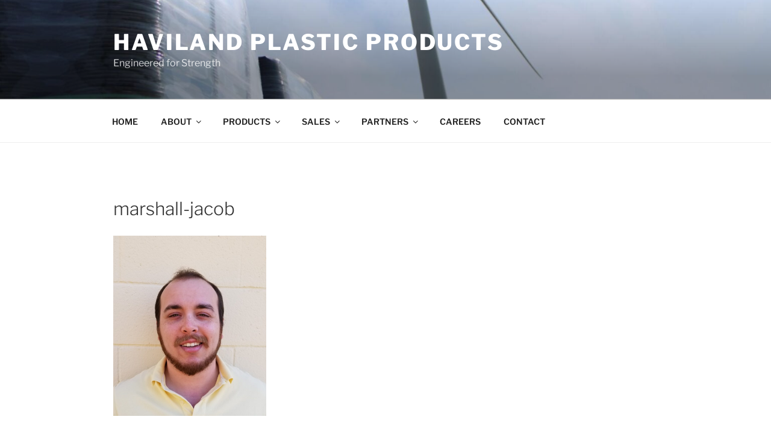

--- FILE ---
content_type: text/css
request_url: https://www.havilandplastics.com/wp-content/plugins/job-board-manager-widgets/assets/front/css/job-bm-widgets.css?ver=6.8.3
body_size: -24
content:
@charset "utf-8";
/* CSS Document */

.job_bm_widget_latest_job li, .job_bm_widget_expired_today li, .job_bm_widget_featured_job li {
  border-bottom: 1px solid #bbb;
  padding: 5px 2px;
}

.job_bm_widget_latest_job li:last-child ,
.job_bm_widget_expired_today li:last-child ,
.job_bm_widget_featured_job li:last-child {
	border-bottom: none;
}



.job_bm_widget_latest_job a ,
.job_bm_widget_expired_today a ,
.job_bm_widget_featured_job a  {
	text-decoration:none;
	outline:none;
}




